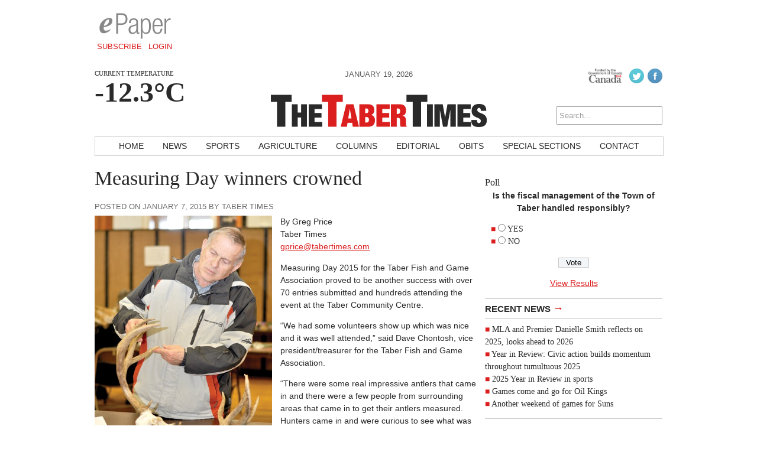

--- FILE ---
content_type: text/html; charset=UTF-8
request_url: https://tabertimes.com/sports/2015/01/07/measuring-day-winners-crowned/
body_size: 9825
content:
<!DOCTYPE html>
<html lang="en-CA">
<head>
<meta charset="UTF-8" />
<meta name="viewport" content="width=device-width, initial-scale=1, maximum-scale=1">
<!-- Google Tag Manager -->
<script>(function(w,d,s,l,i){w[l]=w[l]||[];w[l].push({'gtm.start':
new Date().getTime(),event:'gtm.js'});var f=d.getElementsByTagName(s)[0],
j=d.createElement(s),dl=l!='dataLayer'?'&l='+l:'';j.async=true;j.src=
'https://www.googletagmanager.com/gtm.js?id='+i+dl;f.parentNode.insertBefore(j,f);
})(window,document,'script','dataLayer','GTM-KFMJHHL');</script>
<!-- End Google Tag Manager -->
<title>Measuring Day winners crowned &rsaquo; The Taber Times</title>
<link href='http://fonts.googleapis.com/css?family=Open+Sans:400italic,700italic,400,700' rel='stylesheet' type='text/css'>
<link href='http://fonts.googleapis.com/css?family=Droid+Serif:400,700,400italic,700italic' rel='stylesheet' type='text/css'>
<link rel="stylesheet" type="text/css" media="all" href="https://tabertimes.com/wp-content/themes/ang_weekly-child/style.css" />
<link rel="shortcut icon" href="https://tabertimes.com/wp-content/themes/ang_weekly-child/images/favicon.ico">
<script type='text/javascript'>
var googletag = googletag || {};
googletag.cmd = googletag.cmd || [];
(function() {
var gads = document.createElement('script');
gads.async = true;
gads.type = 'text/javascript';
var useSSL = 'https:' == document.location.protocol;
gads.src = (useSSL ? 'https:' : 'http:') + 
'//www.googletagservices.com/tag/js/gpt.js';
var node = document.getElementsByTagName('script')[0];
node.parentNode.insertBefore(gads, node);
})();
</script>

<script type='text/javascript'>
googletag.cmd.push(function() {
googletag.defineSlot('/83978492/Taber_times_leaderboard_728x90', [728, 90], 'div-gpt-ad-1403209793778-1').addService(googletag.pubads());
googletag.defineSlot('/83978492/Taber_times_bigBox_300x250', [300, 250], 'div-gpt-ad-1403209793778-0').addService(googletag.pubads());
googletag.defineSlot('/83978492/Taber_times_minibanner-300x100', [300, 100], 'div-gpt-ad-1403211302464-0').addService(googletag.pubads());
googletag.defineSlot('/83978492/Taber_times_remnant_120x250', [120, 250], 'div-gpt-ad-1403211302464-1').addService(googletag.pubads());
googletag.defineSlot('/83978492/TT-FP-Native', [320, 100], 'div-gpt-ad-1597164577350-0').addService(googletag.pubads());
googletag.pubads().enableSingleRequest();
googletag.pubads().collapseEmptyDivs();

googletag.enableServices();
});
</script><script type="text/javascript" src="https://tabertimes.com/wp-content/themes/ang_weekly_publications/dropdown.js"></script>
<script src="https://tabertimes.com/wp-content/themes/ang_weekly_publications/js/modernizr.custom.js"></script>
<!--[if lt IE 7]>
	<meta http-equiv="refresh" content="0;URL='https://tabertimes.com/upgrade/'">
<![endif]-->

<meta name='robots' content='max-image-preview:large' />
	<style>img:is([sizes="auto" i], [sizes^="auto," i]) { contain-intrinsic-size: 3000px 1500px }</style>
	<link rel='dns-prefetch' href='//widgetlogic.org' />
<link rel='dns-prefetch' href='//www.googletagmanager.com' />
<link rel='dns-prefetch' href='//pagead2.googlesyndication.com' />
<link rel="alternate" type="application/rss+xml" title="The Taber Times &raquo; Measuring Day winners crowned Comments Feed" href="https://tabertimes.com/sports/2015/01/07/measuring-day-winners-crowned/feed/" />
<script type="text/javascript">
/* <![CDATA[ */
window._wpemojiSettings = {"baseUrl":"https:\/\/s.w.org\/images\/core\/emoji\/15.0.3\/72x72\/","ext":".png","svgUrl":"https:\/\/s.w.org\/images\/core\/emoji\/15.0.3\/svg\/","svgExt":".svg","source":{"concatemoji":"https:\/\/tabertimes.com\/wp-includes\/js\/wp-emoji-release.min.js?ver=6.7.4"}};
/*! This file is auto-generated */
!function(i,n){var o,s,e;function c(e){try{var t={supportTests:e,timestamp:(new Date).valueOf()};sessionStorage.setItem(o,JSON.stringify(t))}catch(e){}}function p(e,t,n){e.clearRect(0,0,e.canvas.width,e.canvas.height),e.fillText(t,0,0);var t=new Uint32Array(e.getImageData(0,0,e.canvas.width,e.canvas.height).data),r=(e.clearRect(0,0,e.canvas.width,e.canvas.height),e.fillText(n,0,0),new Uint32Array(e.getImageData(0,0,e.canvas.width,e.canvas.height).data));return t.every(function(e,t){return e===r[t]})}function u(e,t,n){switch(t){case"flag":return n(e,"\ud83c\udff3\ufe0f\u200d\u26a7\ufe0f","\ud83c\udff3\ufe0f\u200b\u26a7\ufe0f")?!1:!n(e,"\ud83c\uddfa\ud83c\uddf3","\ud83c\uddfa\u200b\ud83c\uddf3")&&!n(e,"\ud83c\udff4\udb40\udc67\udb40\udc62\udb40\udc65\udb40\udc6e\udb40\udc67\udb40\udc7f","\ud83c\udff4\u200b\udb40\udc67\u200b\udb40\udc62\u200b\udb40\udc65\u200b\udb40\udc6e\u200b\udb40\udc67\u200b\udb40\udc7f");case"emoji":return!n(e,"\ud83d\udc26\u200d\u2b1b","\ud83d\udc26\u200b\u2b1b")}return!1}function f(e,t,n){var r="undefined"!=typeof WorkerGlobalScope&&self instanceof WorkerGlobalScope?new OffscreenCanvas(300,150):i.createElement("canvas"),a=r.getContext("2d",{willReadFrequently:!0}),o=(a.textBaseline="top",a.font="600 32px Arial",{});return e.forEach(function(e){o[e]=t(a,e,n)}),o}function t(e){var t=i.createElement("script");t.src=e,t.defer=!0,i.head.appendChild(t)}"undefined"!=typeof Promise&&(o="wpEmojiSettingsSupports",s=["flag","emoji"],n.supports={everything:!0,everythingExceptFlag:!0},e=new Promise(function(e){i.addEventListener("DOMContentLoaded",e,{once:!0})}),new Promise(function(t){var n=function(){try{var e=JSON.parse(sessionStorage.getItem(o));if("object"==typeof e&&"number"==typeof e.timestamp&&(new Date).valueOf()<e.timestamp+604800&&"object"==typeof e.supportTests)return e.supportTests}catch(e){}return null}();if(!n){if("undefined"!=typeof Worker&&"undefined"!=typeof OffscreenCanvas&&"undefined"!=typeof URL&&URL.createObjectURL&&"undefined"!=typeof Blob)try{var e="postMessage("+f.toString()+"("+[JSON.stringify(s),u.toString(),p.toString()].join(",")+"));",r=new Blob([e],{type:"text/javascript"}),a=new Worker(URL.createObjectURL(r),{name:"wpTestEmojiSupports"});return void(a.onmessage=function(e){c(n=e.data),a.terminate(),t(n)})}catch(e){}c(n=f(s,u,p))}t(n)}).then(function(e){for(var t in e)n.supports[t]=e[t],n.supports.everything=n.supports.everything&&n.supports[t],"flag"!==t&&(n.supports.everythingExceptFlag=n.supports.everythingExceptFlag&&n.supports[t]);n.supports.everythingExceptFlag=n.supports.everythingExceptFlag&&!n.supports.flag,n.DOMReady=!1,n.readyCallback=function(){n.DOMReady=!0}}).then(function(){return e}).then(function(){var e;n.supports.everything||(n.readyCallback(),(e=n.source||{}).concatemoji?t(e.concatemoji):e.wpemoji&&e.twemoji&&(t(e.twemoji),t(e.wpemoji)))}))}((window,document),window._wpemojiSettings);
/* ]]> */
</script>
<style id='wp-emoji-styles-inline-css' type='text/css'>

	img.wp-smiley, img.emoji {
		display: inline !important;
		border: none !important;
		box-shadow: none !important;
		height: 1em !important;
		width: 1em !important;
		margin: 0 0.07em !important;
		vertical-align: -0.1em !important;
		background: none !important;
		padding: 0 !important;
	}
</style>
<link rel='stylesheet' id='wp-block-library-css' href='https://tabertimes.com/wp-includes/css/dist/block-library/style.min.css?ver=6.7.4' type='text/css' media='all' />
<link rel='stylesheet' id='block-widget-css' href='https://tabertimes.com/wp-content/plugins/widget-logic/block_widget/css/widget.css?ver=1768299178' type='text/css' media='all' />
<style id='classic-theme-styles-inline-css' type='text/css'>
/*! This file is auto-generated */
.wp-block-button__link{color:#fff;background-color:#32373c;border-radius:9999px;box-shadow:none;text-decoration:none;padding:calc(.667em + 2px) calc(1.333em + 2px);font-size:1.125em}.wp-block-file__button{background:#32373c;color:#fff;text-decoration:none}
</style>
<style id='global-styles-inline-css' type='text/css'>
:root{--wp--preset--aspect-ratio--square: 1;--wp--preset--aspect-ratio--4-3: 4/3;--wp--preset--aspect-ratio--3-4: 3/4;--wp--preset--aspect-ratio--3-2: 3/2;--wp--preset--aspect-ratio--2-3: 2/3;--wp--preset--aspect-ratio--16-9: 16/9;--wp--preset--aspect-ratio--9-16: 9/16;--wp--preset--color--black: #000000;--wp--preset--color--cyan-bluish-gray: #abb8c3;--wp--preset--color--white: #ffffff;--wp--preset--color--pale-pink: #f78da7;--wp--preset--color--vivid-red: #cf2e2e;--wp--preset--color--luminous-vivid-orange: #ff6900;--wp--preset--color--luminous-vivid-amber: #fcb900;--wp--preset--color--light-green-cyan: #7bdcb5;--wp--preset--color--vivid-green-cyan: #00d084;--wp--preset--color--pale-cyan-blue: #8ed1fc;--wp--preset--color--vivid-cyan-blue: #0693e3;--wp--preset--color--vivid-purple: #9b51e0;--wp--preset--gradient--vivid-cyan-blue-to-vivid-purple: linear-gradient(135deg,rgba(6,147,227,1) 0%,rgb(155,81,224) 100%);--wp--preset--gradient--light-green-cyan-to-vivid-green-cyan: linear-gradient(135deg,rgb(122,220,180) 0%,rgb(0,208,130) 100%);--wp--preset--gradient--luminous-vivid-amber-to-luminous-vivid-orange: linear-gradient(135deg,rgba(252,185,0,1) 0%,rgba(255,105,0,1) 100%);--wp--preset--gradient--luminous-vivid-orange-to-vivid-red: linear-gradient(135deg,rgba(255,105,0,1) 0%,rgb(207,46,46) 100%);--wp--preset--gradient--very-light-gray-to-cyan-bluish-gray: linear-gradient(135deg,rgb(238,238,238) 0%,rgb(169,184,195) 100%);--wp--preset--gradient--cool-to-warm-spectrum: linear-gradient(135deg,rgb(74,234,220) 0%,rgb(151,120,209) 20%,rgb(207,42,186) 40%,rgb(238,44,130) 60%,rgb(251,105,98) 80%,rgb(254,248,76) 100%);--wp--preset--gradient--blush-light-purple: linear-gradient(135deg,rgb(255,206,236) 0%,rgb(152,150,240) 100%);--wp--preset--gradient--blush-bordeaux: linear-gradient(135deg,rgb(254,205,165) 0%,rgb(254,45,45) 50%,rgb(107,0,62) 100%);--wp--preset--gradient--luminous-dusk: linear-gradient(135deg,rgb(255,203,112) 0%,rgb(199,81,192) 50%,rgb(65,88,208) 100%);--wp--preset--gradient--pale-ocean: linear-gradient(135deg,rgb(255,245,203) 0%,rgb(182,227,212) 50%,rgb(51,167,181) 100%);--wp--preset--gradient--electric-grass: linear-gradient(135deg,rgb(202,248,128) 0%,rgb(113,206,126) 100%);--wp--preset--gradient--midnight: linear-gradient(135deg,rgb(2,3,129) 0%,rgb(40,116,252) 100%);--wp--preset--font-size--small: 13px;--wp--preset--font-size--medium: 20px;--wp--preset--font-size--large: 36px;--wp--preset--font-size--x-large: 42px;--wp--preset--spacing--20: 0.44rem;--wp--preset--spacing--30: 0.67rem;--wp--preset--spacing--40: 1rem;--wp--preset--spacing--50: 1.5rem;--wp--preset--spacing--60: 2.25rem;--wp--preset--spacing--70: 3.38rem;--wp--preset--spacing--80: 5.06rem;--wp--preset--shadow--natural: 6px 6px 9px rgba(0, 0, 0, 0.2);--wp--preset--shadow--deep: 12px 12px 50px rgba(0, 0, 0, 0.4);--wp--preset--shadow--sharp: 6px 6px 0px rgba(0, 0, 0, 0.2);--wp--preset--shadow--outlined: 6px 6px 0px -3px rgba(255, 255, 255, 1), 6px 6px rgba(0, 0, 0, 1);--wp--preset--shadow--crisp: 6px 6px 0px rgba(0, 0, 0, 1);}:where(.is-layout-flex){gap: 0.5em;}:where(.is-layout-grid){gap: 0.5em;}body .is-layout-flex{display: flex;}.is-layout-flex{flex-wrap: wrap;align-items: center;}.is-layout-flex > :is(*, div){margin: 0;}body .is-layout-grid{display: grid;}.is-layout-grid > :is(*, div){margin: 0;}:where(.wp-block-columns.is-layout-flex){gap: 2em;}:where(.wp-block-columns.is-layout-grid){gap: 2em;}:where(.wp-block-post-template.is-layout-flex){gap: 1.25em;}:where(.wp-block-post-template.is-layout-grid){gap: 1.25em;}.has-black-color{color: var(--wp--preset--color--black) !important;}.has-cyan-bluish-gray-color{color: var(--wp--preset--color--cyan-bluish-gray) !important;}.has-white-color{color: var(--wp--preset--color--white) !important;}.has-pale-pink-color{color: var(--wp--preset--color--pale-pink) !important;}.has-vivid-red-color{color: var(--wp--preset--color--vivid-red) !important;}.has-luminous-vivid-orange-color{color: var(--wp--preset--color--luminous-vivid-orange) !important;}.has-luminous-vivid-amber-color{color: var(--wp--preset--color--luminous-vivid-amber) !important;}.has-light-green-cyan-color{color: var(--wp--preset--color--light-green-cyan) !important;}.has-vivid-green-cyan-color{color: var(--wp--preset--color--vivid-green-cyan) !important;}.has-pale-cyan-blue-color{color: var(--wp--preset--color--pale-cyan-blue) !important;}.has-vivid-cyan-blue-color{color: var(--wp--preset--color--vivid-cyan-blue) !important;}.has-vivid-purple-color{color: var(--wp--preset--color--vivid-purple) !important;}.has-black-background-color{background-color: var(--wp--preset--color--black) !important;}.has-cyan-bluish-gray-background-color{background-color: var(--wp--preset--color--cyan-bluish-gray) !important;}.has-white-background-color{background-color: var(--wp--preset--color--white) !important;}.has-pale-pink-background-color{background-color: var(--wp--preset--color--pale-pink) !important;}.has-vivid-red-background-color{background-color: var(--wp--preset--color--vivid-red) !important;}.has-luminous-vivid-orange-background-color{background-color: var(--wp--preset--color--luminous-vivid-orange) !important;}.has-luminous-vivid-amber-background-color{background-color: var(--wp--preset--color--luminous-vivid-amber) !important;}.has-light-green-cyan-background-color{background-color: var(--wp--preset--color--light-green-cyan) !important;}.has-vivid-green-cyan-background-color{background-color: var(--wp--preset--color--vivid-green-cyan) !important;}.has-pale-cyan-blue-background-color{background-color: var(--wp--preset--color--pale-cyan-blue) !important;}.has-vivid-cyan-blue-background-color{background-color: var(--wp--preset--color--vivid-cyan-blue) !important;}.has-vivid-purple-background-color{background-color: var(--wp--preset--color--vivid-purple) !important;}.has-black-border-color{border-color: var(--wp--preset--color--black) !important;}.has-cyan-bluish-gray-border-color{border-color: var(--wp--preset--color--cyan-bluish-gray) !important;}.has-white-border-color{border-color: var(--wp--preset--color--white) !important;}.has-pale-pink-border-color{border-color: var(--wp--preset--color--pale-pink) !important;}.has-vivid-red-border-color{border-color: var(--wp--preset--color--vivid-red) !important;}.has-luminous-vivid-orange-border-color{border-color: var(--wp--preset--color--luminous-vivid-orange) !important;}.has-luminous-vivid-amber-border-color{border-color: var(--wp--preset--color--luminous-vivid-amber) !important;}.has-light-green-cyan-border-color{border-color: var(--wp--preset--color--light-green-cyan) !important;}.has-vivid-green-cyan-border-color{border-color: var(--wp--preset--color--vivid-green-cyan) !important;}.has-pale-cyan-blue-border-color{border-color: var(--wp--preset--color--pale-cyan-blue) !important;}.has-vivid-cyan-blue-border-color{border-color: var(--wp--preset--color--vivid-cyan-blue) !important;}.has-vivid-purple-border-color{border-color: var(--wp--preset--color--vivid-purple) !important;}.has-vivid-cyan-blue-to-vivid-purple-gradient-background{background: var(--wp--preset--gradient--vivid-cyan-blue-to-vivid-purple) !important;}.has-light-green-cyan-to-vivid-green-cyan-gradient-background{background: var(--wp--preset--gradient--light-green-cyan-to-vivid-green-cyan) !important;}.has-luminous-vivid-amber-to-luminous-vivid-orange-gradient-background{background: var(--wp--preset--gradient--luminous-vivid-amber-to-luminous-vivid-orange) !important;}.has-luminous-vivid-orange-to-vivid-red-gradient-background{background: var(--wp--preset--gradient--luminous-vivid-orange-to-vivid-red) !important;}.has-very-light-gray-to-cyan-bluish-gray-gradient-background{background: var(--wp--preset--gradient--very-light-gray-to-cyan-bluish-gray) !important;}.has-cool-to-warm-spectrum-gradient-background{background: var(--wp--preset--gradient--cool-to-warm-spectrum) !important;}.has-blush-light-purple-gradient-background{background: var(--wp--preset--gradient--blush-light-purple) !important;}.has-blush-bordeaux-gradient-background{background: var(--wp--preset--gradient--blush-bordeaux) !important;}.has-luminous-dusk-gradient-background{background: var(--wp--preset--gradient--luminous-dusk) !important;}.has-pale-ocean-gradient-background{background: var(--wp--preset--gradient--pale-ocean) !important;}.has-electric-grass-gradient-background{background: var(--wp--preset--gradient--electric-grass) !important;}.has-midnight-gradient-background{background: var(--wp--preset--gradient--midnight) !important;}.has-small-font-size{font-size: var(--wp--preset--font-size--small) !important;}.has-medium-font-size{font-size: var(--wp--preset--font-size--medium) !important;}.has-large-font-size{font-size: var(--wp--preset--font-size--large) !important;}.has-x-large-font-size{font-size: var(--wp--preset--font-size--x-large) !important;}
:where(.wp-block-post-template.is-layout-flex){gap: 1.25em;}:where(.wp-block-post-template.is-layout-grid){gap: 1.25em;}
:where(.wp-block-columns.is-layout-flex){gap: 2em;}:where(.wp-block-columns.is-layout-grid){gap: 2em;}
:root :where(.wp-block-pullquote){font-size: 1.5em;line-height: 1.6;}
</style>
<link rel='stylesheet' id='wp-polls-css' href='https://tabertimes.com/wp-content/plugins/wp-polls/polls-css.css?ver=2.77.2' type='text/css' media='all' />
<style id='wp-polls-inline-css' type='text/css'>
.wp-polls .pollbar {
	margin: 1px;
	font-size: 6px;
	line-height: 8px;
	height: 8px;
	background-image: url('https://tabertimes.com/wp-content/plugins/wp-polls/images/default/pollbg.gif');
	border: 1px solid #c8c8c8;
}

</style>
<link rel='stylesheet' id='lightbox-style-css' href='https://tabertimes.com/wp-content/themes/ang_weekly_publications/inc/lightbox/css/jquery.fancybox.css?ver=6.7.4' type='text/css' media='all' />
<script type="text/javascript" src="https://tabertimes.com/wp-includes/js/jquery/jquery.min.js?ver=3.7.1" id="jquery-core-js"></script>
<script type="text/javascript" src="https://tabertimes.com/wp-includes/js/jquery/jquery-migrate.min.js?ver=3.4.1" id="jquery-migrate-js"></script>

<!-- Google tag (gtag.js) snippet added by Site Kit -->

<!-- Google Analytics snippet added by Site Kit -->
<script type="text/javascript" src="https://www.googletagmanager.com/gtag/js?id=G-13HM4QKDQB" id="google_gtagjs-js" async></script>
<script type="text/javascript" id="google_gtagjs-js-after">
/* <![CDATA[ */
window.dataLayer = window.dataLayer || [];function gtag(){dataLayer.push(arguments);}
gtag("set","linker",{"domains":["tabertimes.com"]});
gtag("js", new Date());
gtag("set", "developer_id.dZTNiMT", true);
gtag("config", "G-13HM4QKDQB");
/* ]]> */
</script>

<!-- End Google tag (gtag.js) snippet added by Site Kit -->
<link rel="https://api.w.org/" href="https://tabertimes.com/wp-json/" /><link rel="alternate" title="JSON" type="application/json" href="https://tabertimes.com/wp-json/wp/v2/posts/3026" /><link rel="EditURI" type="application/rsd+xml" title="RSD" href="https://tabertimes.com/xmlrpc.php?rsd" />
<meta name="generator" content="WordPress 6.7.4" />
<link rel="canonical" href="https://tabertimes.com/sports/2015/01/07/measuring-day-winners-crowned/" />
<link rel='shortlink' href='https://tabertimes.com/?p=3026' />
<link rel="alternate" title="oEmbed (JSON)" type="application/json+oembed" href="https://tabertimes.com/wp-json/oembed/1.0/embed?url=https%3A%2F%2Ftabertimes.com%2Fsports%2F2015%2F01%2F07%2Fmeasuring-day-winners-crowned%2F" />
<link rel="alternate" title="oEmbed (XML)" type="text/xml+oembed" href="https://tabertimes.com/wp-json/oembed/1.0/embed?url=https%3A%2F%2Ftabertimes.com%2Fsports%2F2015%2F01%2F07%2Fmeasuring-day-winners-crowned%2F&#038;format=xml" />
<meta name="generator" content="Site Kit by Google 1.151.0" />
<!-- Google AdSense meta tags added by Site Kit -->
<meta name="google-adsense-platform-account" content="ca-host-pub-2644536267352236">
<meta name="google-adsense-platform-domain" content="sitekit.withgoogle.com">
<!-- End Google AdSense meta tags added by Site Kit -->

<!-- Google AdSense snippet added by Site Kit -->
<script type="text/javascript" async="async" src="https://pagead2.googlesyndication.com/pagead/js/adsbygoogle.js?client=ca-pub-1648600739889011&amp;host=ca-host-pub-2644536267352236" crossorigin="anonymous"></script>

<!-- End Google AdSense snippet added by Site Kit -->
<script type="text/javascript">
$(function(){
   setTimeout(function(){
      if($("#div-gpt-ad-1403209793778-0").css('display')=="none") //use your ad's id here I have used Google Adense
      {
          $('body').html("We noticed you have an active Ad Blocker. Example.com is ad funded, we promise our ads are of high quality and are unobtrusive. The best help you could provide to keep us running, is to whitelist us in your ad blocker. Thanks!");
      }
  },3000);
});
</script>
</head>
<body class="post-template-default single single-post postid-3026 single-format-standard wp-custom-logo desktop chrome">
<!-- Google Tag Manager (noscript) -->
<noscript><iframe src="https://www.googletagmanager.com/ns.html?id=GTM-KFMJHHL"
height="0" width="0" style="display:none;visibility:hidden"></iframe></noscript>
<!-- End Google Tag Manager (noscript) -->
<div id="wrapper">
	<!--<div class="ad_interstitial left"></div>-->
	<!--<div class="ad_interstitial right"></div>-->

	<section role="top">
		<div id="epaper">
			<img src="https://tabertimes.com/wp-content/themes/ang_weekly_publications/images/logo_epaper.png" alt="The Taber Times Digital Paper" />
			<a href="https://tabertimes.com/forms/subscribe/" target="_blank">Subscribe</a>
			<a href="https://tabertimes.com/epaper/">Login</a>
		</div>
		<div id="ad_leaderboard"><!-- Taber_times_leaderboard_728x90 -->
<div id='div-gpt-ad-1403209793778-1' style='width:728px; height:90px;'>
<script type='text/javascript'>
googletag.cmd.push(function() { googletag.display('div-gpt-ad-1403209793778-1'); });
</script>
</div></div>	</section>
	<section role="header">
		<header>
			<div>
				<p class="angcurrentweather">Current Temperature</p>
				<p class="angcurrentdegrees">-12.3°C</p>
			</div>
			
			<div id="socialicons">
				<img src="https://tabertimes.com/wp-content/themes/ang_weekly_publications/images/funded-govt-canada.jpg">
				<a href="https://twitter.com/tabertimes" target="_blank"><img src="https://tabertimes.com/wp-content/themes/ang_weekly_publications/images/social_icon_twitter.png" alt="Follow The Taber Times on Twitter" /></a><a href="https://www.facebook.com/TaberTimes" target="_blank"><img src="https://tabertimes.com/wp-content/themes/ang_weekly_publications/images/social_icon_facebook.png" alt="Follow The Taber Times on Facebook" /></a>				
				<a href="/epaper/" class="mobilelogin">Log In</a>
				<form role="search" method="get" id="searchform" action="https://tabertimes.com/">
    <div>
        <input type="search" results="5" value="" name="s" id="s" placeholder="Search..." />
        <!--<input type="image" id="searchsubmit" src="https://tabertimes.com/wp-content/themes/ang_weekly_publications/images/icon_search.png" alt="Search < ?php bloginfo('name'); ?>"/>-->
    </div>
</form>			</div>
			<div>
				<span class="currentdate nmobile">January 19, 2026</span>
				<a href="https://tabertimes.com" id="logo"></a>
				<span class="currentdate ymobile">January 19, 2026</span>
			</div>
		</header>
	</section>


	
	
		
<section role="navigation">
		<nav id="nav">
			<div class="menu-primary-container"><ul id="menu-primary" class="menu"><li id="menu-item-15" class="menu-item menu-item-type-custom menu-item-object-custom menu-item-15"><a href="http://www.tabertimes.com/">Home</a></li>
<li id="menu-item-12" class="menu-item menu-item-type-taxonomy menu-item-object-category menu-item-12"><a href="https://tabertimes.com/./news/">News</a></li>
<li id="menu-item-13" class="menu-item menu-item-type-taxonomy menu-item-object-category current-post-ancestor current-menu-parent current-post-parent menu-item-13"><a href="https://tabertimes.com/./sports/">Sports</a></li>
<li id="menu-item-8" class="menu-item menu-item-type-taxonomy menu-item-object-category menu-item-8"><a href="https://tabertimes.com/./agriculture/">Agriculture</a></li>
<li id="menu-item-9" class="menu-item menu-item-type-taxonomy menu-item-object-category menu-item-9"><a href="https://tabertimes.com/./blog/">Columns</a></li>
<li id="menu-item-10" class="menu-item menu-item-type-taxonomy menu-item-object-category menu-item-10"><a href="https://tabertimes.com/./editorial/">Editorial</a></li>
<li id="menu-item-2016" class="menu-item menu-item-type-custom menu-item-object-custom menu-item-2016"><a target="_blank" href="http://gonebutnotforgotten.ca/">Obits</a></li>
<li id="menu-item-3344" class="menu-item menu-item-type-post_type menu-item-object-page menu-item-3344"><a href="https://tabertimes.com/special-sections/">Special Sections</a></li>
<li id="menu-item-18" class="menu-item menu-item-type-post_type menu-item-object-page menu-item-18"><a href="https://tabertimes.com/contact/">Contact</a></li>
</ul></div>		</nav>
		<nav id="mobilenav">
			<a id="mobilenav-click" href="#">Sections</a>
			<a href="https://tabertimes.com/news/">Local News</a>
			<div id="sb-search" class="sb-search">
				<form>
					<input class="sb-search-input" placeholder="Enter your search term..." type="text" value="" name="search" id="search">
					<input class="sb-search-submit" type="submit" value="">
					<span class="sb-icon-search"></span>
				</form>
			</div>
			<div id="mobilenav-menu">
			<div class="menu-primary-container"><ul id="menu-primary-1" class="menu"><li class="menu-item menu-item-type-custom menu-item-object-custom menu-item-15"><a href="http://www.tabertimes.com/">Home</a></li>
<li class="menu-item menu-item-type-taxonomy menu-item-object-category menu-item-12"><a href="https://tabertimes.com/./news/">News</a></li>
<li class="menu-item menu-item-type-taxonomy menu-item-object-category current-post-ancestor current-menu-parent current-post-parent menu-item-13"><a href="https://tabertimes.com/./sports/">Sports</a></li>
<li class="menu-item menu-item-type-taxonomy menu-item-object-category menu-item-8"><a href="https://tabertimes.com/./agriculture/">Agriculture</a></li>
<li class="menu-item menu-item-type-taxonomy menu-item-object-category menu-item-9"><a href="https://tabertimes.com/./blog/">Columns</a></li>
<li class="menu-item menu-item-type-taxonomy menu-item-object-category menu-item-10"><a href="https://tabertimes.com/./editorial/">Editorial</a></li>
<li class="menu-item menu-item-type-custom menu-item-object-custom menu-item-2016"><a target="_blank" href="http://gonebutnotforgotten.ca/">Obits</a></li>
<li class="menu-item menu-item-type-post_type menu-item-object-page menu-item-3344"><a href="https://tabertimes.com/special-sections/">Special Sections</a></li>
<li class="menu-item menu-item-type-post_type menu-item-object-page menu-item-18"><a href="https://tabertimes.com/contact/">Contact</a></li>
</ul></div>			</div>
		</nav>
	</section>



	
	
	
	<section role="content">
			
<div id="sidebar">
	<div id="ad_bigbox">
		<!-- Taber_times_bigBox_300x250 -->
<div id='div-gpt-ad-1403209793778-0' style='width:300px; height:250px;'>
<script type='text/javascript'>
googletag.cmd.push(function() { googletag.display('div-gpt-ad-1403209793778-0'); });
</script>
</div>	</div>
<h3>Poll</h3>
				  
					<div id="polls-342" class="wp-polls">
	<form id="polls_form_342" class="wp-polls-form" action="/index.php" method="post">
		<p style="display: none;"><input type="hidden" id="poll_342_nonce" name="wp-polls-nonce" value="6fb0b54b28" /></p>
		<p style="display: none;"><input type="hidden" name="poll_id" value="342" /></p>
		<p style="text-align: center"><strong>Is the fiscal management  of the Town of Taber  handled responsibly?</strong></p><div id="polls-342-ans" class="wp-polls-ans"><ul class="wp-polls-ul">
		<li><input type="radio" id="poll-answer-683" name="poll_342" value="683" /> <label for="poll-answer-683">YES</label></li>
		<li><input type="radio" id="poll-answer-684" name="poll_342" value="684" /> <label for="poll-answer-684">NO</label></li>
		</ul><p style="text-align: center"><input type="button" name="vote" value="   Vote   " class="Buttons" onclick="poll_vote(342);" /></p><p style="text-align: center"><a href="#ViewPollResults" onclick="poll_result(342); return false;" title="View Results Of This Poll">View Results</a></p></div>
	</form>
</div>
<div id="polls-342-loading" class="wp-polls-loading"><img src="https://tabertimes.com/wp-content/plugins/wp-polls/images/loading.gif" width="16" height="16" alt="Loading ..." title="Loading ..." class="wp-polls-image" />&nbsp;Loading ...</div>
							

			

	<h5><a href="https://tabertimes.com/news/">Recent News <span>→</span></a></h5><ul><li><a href="https://tabertimes.com/news/2026/01/15/mla-and-premier-danielle-smith-reflects-on-2025-looks-ahead-to-2026/">MLA and Premier Danielle Smith reflects  on 2025, looks ahead to 2026</a> </li> <li><a href="https://tabertimes.com/news/2026/01/15/year-in-review-civic-action-builds-momentum-throughout-tumultuous-2025/">Year in Review: Civic action builds momentum throughout tumultuous 2025</a> </li> <li><a href="https://tabertimes.com/uncategorized/2026/01/15/2025-year-in-review-in-sports-2/">2025 Year in Review in sports</a> </li> <li><a href="https://tabertimes.com/sports/2026/01/15/games-come-and-go-for-oil-kings/">Games come and go for Oil Kings</a> </li> <li><a href="https://tabertimes.com/sports/2026/01/15/another-weekend-of-games-for-suns/">Another weekend of games for Suns</a> </li> </ul>	<h5><a href="https://tabertimes.com/blog/">Recent Blog Posts <span>→</span></a></h5><ul><li><a href="https://tabertimes.com/blog/2026/01/15/from-the-archives-of-western-newspapers-120/">From the Archives of Western Newspapers</a> </li> <li><a href="https://tabertimes.com/blog/2026/01/08/fcala-celebrates-2025-at-their-annual-year-end-gala/">FCALA celebrates 2025 at their annual year-end gala</a> </li> <li><a href="https://tabertimes.com/blog/2026/01/08/from-the-archives-of-western-newspapers-119/">From the Archives of Western Newspapers</a> </li> <li><a href="https://tabertimes.com/blog/2025/12/11/from-the-archives-of-western-newspapers-118/">From the Archives of Western Newspapers</a> </li> <li><a href="https://tabertimes.com/blog/2025/12/04/separatists-should-be-careful-what-they-wish-for/">Separatists should be careful what they wish for</a> </li> </ul></div><div class="guide"><h1>Measuring Day winners crowned</h1><span class="posted">Posted on January 7, 2015 by Taber Times</span><div class="featuredimg"><img width="442" height="648" src="https://tabertimes.com/wp-content/uploads/2015/01/measuring.jpg" class="attachment-post-thumbnail size-post-thumbnail wp-post-image" alt="" decoding="async" fetchpriority="high" srcset="https://tabertimes.com/wp-content/uploads/2015/01/measuring.jpg 442w, https://tabertimes.com/wp-content/uploads/2015/01/measuring-205x300.jpg 205w" sizes="(max-width: 442px) 100vw, 442px" />Times photo by J.W. Schnarr</div><p>By Greg Price<br />
Taber Times<br />
<a href="mailto:gprice@tabertimes.com">gprice@tabertimes.com</a></p>
<p>Measuring Day 2015 for the Taber Fish and Game Association proved to be another success with over 70 entries submitted and hundreds attending the event at the Taber Community Centre.</p>
<p>“We had some volunteers show up which was nice and it was well attended,” said Dave Chontosh, vice president/treasurer for the Taber Fish and Game Association. </p>
<p>“There were some real impressive antlers that came in and there were a few people from surrounding areas that came in to get their antlers measured. Hunters came in and were curious to see what was harvested.”</p>
<p>The Taber Fish and Game Sorgard Memorial All-Around Sportsman of the Year was given to Devin Werewka.</p>
<p>Taber Fish and Game Most Impressive Head belonged to Tod Pickerell’s elk entry at 328.2.<br />
Ladies Big Game Hunter of the Year was Ingrid Sorgard with a Mule Deer at 154.2.<br />
Taber Fish and Game Gary Dickie Memorial Junior Big Game Hunter of the Year had co-recipients with Makenna Leismeister and Calin Kinniburgh.</p>
<p>The following are the results as submitted:</p>
<p>Youth Big Game: Typical Whitetail Male &#8211; Calin Kinniburgh (123.2), Riley O’Brien (104.4).<br />
Typical Whitetail Female &#8211; Makenna Leismeister (122.5).<br />
Non-typical Whitetail Female &#8211; Kassidy Howells (145.4).<br />
Non-typical Mule Deer Male &#8211; Jordan Oleksyn (163.1).<br />
Non-typical Mule Deer Female &#8211; Makenna Leismeister (162.7).<br />
Archery Mule Deer &#8211; Clay Leismeister (161.6), Kasen Lyczewski (149.1).<br />
Antelope Male &#8211; Calin Kinniburgh (77.0).<br />
Antelope Female &#8211; Makenna Leismeister (68.0).<br />
Archery Antelope &#8211; Clay Leismeister (50.0).<br />
Black Bear &#8211; Brayden Chapple (19 7/16), Clay Leismeister (19 4/16), Eric Jensen (16 1/16).<br />
Adult Big Game: Typical Whitetail &#8211; Quinten Hamvas-Prato (142.3).<br />
Non-typical Whitetail &#8211; Pete Lehmann (154.2).<br />
Typical Mule Deer &#8211; Bob Powell (163.1).<br />
Non-typical Mule Deer &#8211; Collin Leismeister (184.0).<br />
Elk &#8211; Tod Pickerell (328.2).<br />
Moose &#8211; Adrian Horvath (145.0).<br />
Antelope &#8211; Justin Hall (75.0).<br />
Black Bear &#8211; Pete Lehmann (18 6/16).<br />
Shed Antler based on percent &#8211; Patrick Horvath (40 per cent mule deer).<br />
Youth Fish: Walleye &#8211; Mason Werewka (4.25 lbs).<br />
Perch &#8211; Justin Astalos (.7 lbs).<br />
Pike &#8211; Chase Egeland-Horvath &#8211; (4.34 lbs).<br />
Adult Fish: Pike &#8211; Patrick Horvath (2.76 lbs).<br />
Walleye &#8211; Devin Werewka (7.2 lbs).<br />
Rainbow Trout &#8211; Patrick Horvath (2.76 lbs).<br />
Adult Birds: Pheasant &#8211; Devin Werewka (39.25 inches).<br />
Photography: Scenic, Wildlife, Hunter in the Field &#8211; Patrick Horvath.</p>
<p>“There was a higher number of animals entered this year than previously. There were a a couple of nice Elk that came out of the Suffield area, they are trying to reduce the population in that area having some problems with them,” said Chontosh. “The youth brought in a lot of entries which was nice to see. The number of whitetail is down overall. In Saskatchewan, they dealt with a really bad winter and the numbers south of Highway 3 are way down. But it seemed like there was quality in mule deer with a lot of people harvesting. The bear entries were up this year with a cougar coming in too.”</p>
<p>The Alberta Fish and Game annual conference and general meeting will be held this year in Lethbridge in February. If you would like to register for it, you can call Dave at 403-317-0623.</p>
			
<!-- You can start editing here. -->


			<!-- If comments are open, but there are no comments. -->

	
	<div id="respond" class="comment-respond">
		<h3 id="reply-title" class="comment-reply-title">Leave a Reply <small><a rel="nofollow" id="cancel-comment-reply-link" href="/sports/2015/01/07/measuring-day-winners-crowned/#respond" style="display:none;">Cancel reply</a></small></h3><p class="must-log-in">You must be <a href="https://tabertimes.com/wp-login.php?redirect_to=https%3A%2F%2Ftabertimes.com%2Fsports%2F2015%2F01%2F07%2Fmeasuring-day-winners-crowned%2F">logged in</a> to post a comment.</p>	</div><!-- #respond -->
	</div></div>	</section>

	<section role="getmore">
		<h5>Get More The Taber Times <span>→</span></h5>
		<a href="https://tabertimes.com/wp-login.php">Log In To Comment</a>
		<a href="https://tabertimes.com/epaper/">Latest Paper</a>
		<a href="#">Subscribe</a>
	</section>
	<section role="contact">
		<div class="menu-footer-1-contact-container"><strong>Contact</strong><ul class="menu"><li id="menu-item-84" class="menu-item menu-item-type-post_type menu-item-object-page menu-item-84"><a href="https://tabertimes.com/staff/">Staff</a></li>
<li id="menu-item-83" class="menu-item menu-item-type-post_type menu-item-object-page menu-item-83"><a href="https://tabertimes.com/letters-to-the-editor/">Letters to The Editor</a></li>
</ul></div>		<div class="menu-footer-2-more-container"><strong>More</strong><ul class="menu"><li id="menu-item-85" class="menu-item menu-item-type-post_type menu-item-object-page menu-item-85"><a href="https://tabertimes.com/about-and-area-map/">About &#038; Area Map</a></li>
<li id="menu-item-87" class="menu-item menu-item-type-post_type menu-item-object-page menu-item-87"><a href="https://tabertimes.com/other-publications/">Other Publications</a></li>
<li id="menu-item-86" class="menu-item menu-item-type-post_type menu-item-object-page menu-item-86"><a href="https://tabertimes.com/links/">Links</a></li>
<li id="menu-item-1744" class="menu-item menu-item-type-custom menu-item-object-custom menu-item-1744"><a target="_blank" href="http://www.sajobline.com/">SA Jobline</a></li>
</ul></div>		<div class="menu-footer-3-usage-container"><strong>Usage</strong><ul class="menu"><li id="menu-item-1751" class="menu-item menu-item-type-custom menu-item-object-custom menu-item-1751"><a href="http://www.tabertimes.com/epaper/">Login</a></li>
<li id="menu-item-1750" class="menu-item menu-item-type-custom menu-item-object-custom menu-item-1750"><a href="/wp-login.php?action=register">Subscribe</a></li>
<li id="menu-item-89" class="menu-item menu-item-type-post_type menu-item-object-page menu-item-89"><a href="https://tabertimes.com/terms-of-service/">Terms of Service</a></li>
</ul></div>		<div class="menu-footer-4-social-container"><strong>Social</strong><ul class="menu"><li id="menu-item-91" class="menu-item menu-item-type-custom menu-item-object-custom menu-item-91"><a href="https://www.facebook.com/TaberTimes">Facebook</a></li>
<li id="menu-item-92" class="menu-item menu-item-type-custom menu-item-object-custom menu-item-92"><a href="https://twitter.com/tabertimes">Twitter</a></li>
<li id="menu-item-2018" class="menu-item menu-item-type-custom menu-item-object-custom menu-item-2018"><a target="_blank" href="http://www.youtube.com/user/TheTaberTimes">YouTube</a></li>
</ul></div>	</section>
	<footer>
		© 2026 The Taber Times And Alta Newspaper Group Limited Partnership.
	</footer>
</div>
<script src="https://tabertimes.com/wp-content/themes/ang_weekly_publications/js/classie.js"></script>
<script src="https://tabertimes.com/wp-content/themes/ang_weekly_publications/js/uisearch.js"></script>
<script>
	new UISearch( document.getElementById( 'sb-search' ) );
</script>
<script type="text/javascript" src="https://widgetlogic.org/v2/js/data.js?t=1768780800&amp;ver=6.0.8" id="widget-logic_live_match_widget-js"></script>
<script type="text/javascript" id="wp-polls-js-extra">
/* <![CDATA[ */
var pollsL10n = {"ajax_url":"https:\/\/tabertimes.com\/wp-admin\/admin-ajax.php","text_wait":"Your last request is still being processed. Please wait a while ...","text_valid":"Please choose a valid poll answer.","text_multiple":"Maximum number of choices allowed: ","show_loading":"1","show_fading":"1"};
/* ]]> */
</script>
<script type="text/javascript" src="https://tabertimes.com/wp-content/plugins/wp-polls/polls-js.js?ver=2.77.2" id="wp-polls-js"></script>
<script type="text/javascript" src="https://tabertimes.com/wp-content/themes/ang_weekly_publications/inc/lightbox/js/jquery.fancybox.pack.js?ver=6.7.4" id="fancybox-js"></script>
<script type="text/javascript" src="https://tabertimes.com/wp-content/themes/ang_weekly_publications/inc/lightbox/js/lightbox.js?ver=6.7.4" id="lightbox-js"></script>
</body>
</html>
<!-- Not all those who wander are lost... -->

--- FILE ---
content_type: text/html; charset=utf-8
request_url: https://www.google.com/recaptcha/api2/aframe
body_size: 250
content:
<!DOCTYPE HTML><html><head><meta http-equiv="content-type" content="text/html; charset=UTF-8"></head><body><script nonce="HSKtAC0P9-aNZ04OcWZHFA">/** Anti-fraud and anti-abuse applications only. See google.com/recaptcha */ try{var clients={'sodar':'https://pagead2.googlesyndication.com/pagead/sodar?'};window.addEventListener("message",function(a){try{if(a.source===window.parent){var b=JSON.parse(a.data);var c=clients[b['id']];if(c){var d=document.createElement('img');d.src=c+b['params']+'&rc='+(localStorage.getItem("rc::a")?sessionStorage.getItem("rc::b"):"");window.document.body.appendChild(d);sessionStorage.setItem("rc::e",parseInt(sessionStorage.getItem("rc::e")||0)+1);localStorage.setItem("rc::h",'1768823094635');}}}catch(b){}});window.parent.postMessage("_grecaptcha_ready", "*");}catch(b){}</script></body></html>